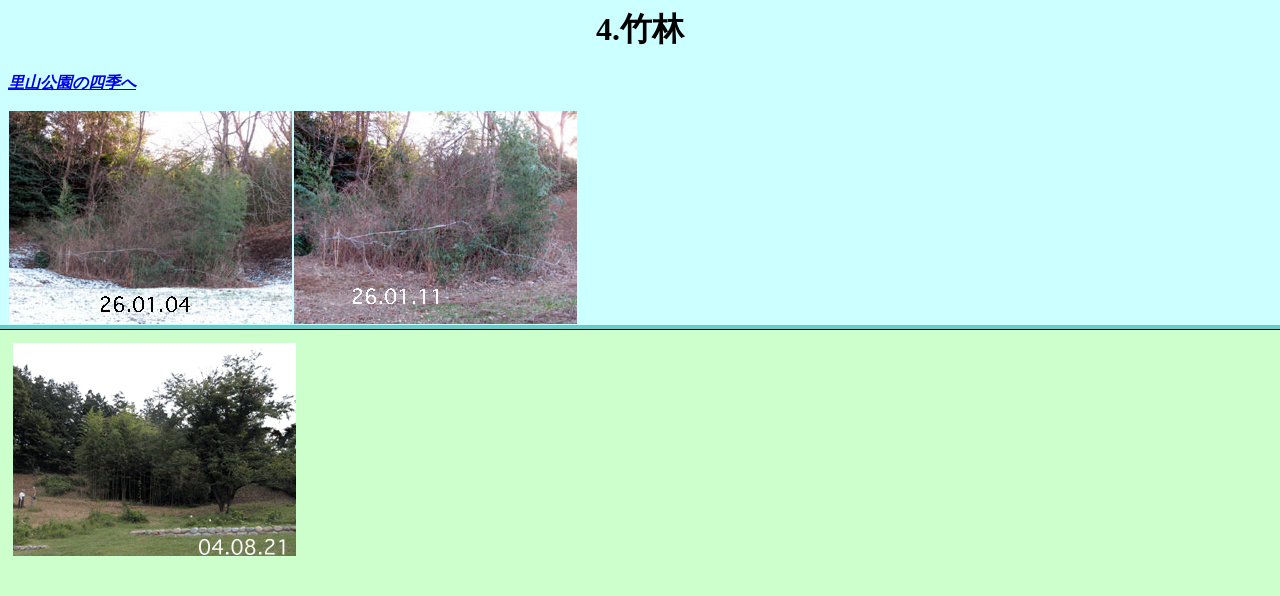

--- FILE ---
content_type: text/html
request_url: https://nara.yato.jp/satoyama/tikurin_.html
body_size: 581
content:
<html>

	<head>
		<meta http-equiv="content-type" content="text/html;charset=x-sjis">
		<meta name="generator" content="Adobe GoLive 5">
		<title>竹林</title>
	</head>

	<frameset rows="325,*" border="5" framespacing="5" frameborder="yes" bordercolor="#66cccc">
		<frame src="42title4.html" name="タイトル�C" scrolling="yes">
		<frame src="tikurin.html" name="竹林" scrolling="yes">
	</frameset>
	<frameset cols="*">
		<frame src="file:///MacOS9/Desktop%20Folder/%97%A2%8ER%82%CC%8El%8BGfolder/%97%A2%8ER%82%CC%8El%8BG/taihiti.html" name="堆肥地" noresize>
	</frameset>
	<frameset rows="">
		
	</frameset>
	<noframes>

		<body bgcolor="#ffffff">
			<p></p>
		</body>

	</noframes>

</html>

--- FILE ---
content_type: text/html
request_url: https://nara.yato.jp/satoyama/42title4.html
body_size: 5115
content:
<html>

	<head>
		<meta http-equiv="content-type" content="text/html;charset=x-sjis">
		<meta name="generator" content="Adobe GoLive 5">
		<title>竹林タイトル</title>
	</head>

	<body bgcolor="#ccffff">
		<div align="center">
			<h1>4.竹林<br>
			</h1>
		</div>
		<div align="left">
			<div align="left">
				<p><b><i><a href="index.html">里山公園の四季へ</a></i></b></p>
			</div>
			<div align="left">
				<div align="left">
					<p><img src="942/1%8C%8E/04/26.01.04tiku.JPG" livesrc="942/1%8C%8E/04/26.01.04tiku.JPG" width="283" height="213" border="0" alt="竹林1－26.1.4" autolowsrc lowsrc="942/1%8C%8E/04/26.01.04tikuls.gif" hspace="1" vspace="1"><img src="942/1%8C%8E/11/26.01.11tiku.JPG" livesrc="942/1%8C%8E/11/26.01.11tiku.JPG" width="283" height="213" border="0" alt="竹林1－26.1.11" autolowsrc lowsrc="942/1%8C%8E/11/26.01.11tikuls.gif" hspace="1" vspace="1"></p>
				</div>
			</div>
			<p><b><font color="#00bb00">2026年1月</font></b></p>
			<div align="left">
				<p><i><a href="41title4.html">2025年7月から2025年12月までの記録はここをクリック！</a></i></p>
				<p><i><a href="40title4.html">2025年1月から2025年6月までの記録はここをクリック！</a></i></p>
				<p><i><a href="39title4.html">2024年7月から2024年12月までの記録はここをクリック！</a></i></p>
				<p><i><a href="38title4.html">2024年1月から2024年6月までの記録はここをクリック！</a></i></p>
				<p><i><a href="37title4.html">2023年7月から2023年12月までの記録はここをクリック！</a></i></p>
				<p><i><a href="36title4.html">2023年1月から2023年6月までの記録はここをクリック！</a></i></p>
				<p><i><a href="35title4.html">２０22年7月から２０22年12月までの記録はここをクリック！</a></i></p>
				<p><i><a href="34title4.html">２０22年1月から２０22年6月までの記録はここをクリック！</a></i></p>
				<p><i><a href="33title4.html">２０21年7月から２０21年12月までの記録はここをクリック！</a></i></p>
				<p><i><a href="32title4.html">２０21年1月から２０21年6月までの記録はここをクリック！</a></i></p>
				<p><i><a href="31title4.html">２０20年7月から２０20年12月までの記録はここをクリック！</a></i></p>
				<p><i><a href="30title4.html">２０20年1月から２０20年6月までの記録はここをクリック！</a></i></p>
				<p><i><a href="29title4.html">２０１9年7月から２０１9年12月までの記録はここをクリック！</a></i></p>
				<p><i><a href="28title4.html">２０１9年1月から２０１9年6月までの記録はここをクリック！</a></i></p>
				<p><i><a href="27title4.html">２０１8年7月から２０１8年12月までの記録はここをクリック！</a></i></p>
				<p><i><a href="26title4.html">２０１8年1月から２０１8年6月までの記録はここをクリック！</a></i></p>
				<p><i><a href="25title4.html">２０１7年7月から２０１7年12月までの記録はここをクリック！</a></i></p>
				<p><i><a href="24title4.html">２０１7年1月から２０１7年6月までの記録はここをクリック！</a></i></p>
				<p><i><a href="23title4.html">２０１6年7月から２０１6年12月までの記録はここをクリック！</a></i></p>
				<p><i><a href="22title4.html">２０１6年1月から２０１6年6月までの記録はここをクリック！</a></i></p>
				<p><i><a href="21title4.html">２０１5年7月から２０１5年12月までの記録はここをクリック！</a></i></p>
				<p><i><a href="20title4.html">２０１5年1月から２０１5年6月までの記録はここをクリック！</a></i></p>
				<p><i><a href="19title4.html">２０１4年7月から２０１4年12月までの記録はここをクリック！</a></i></p>
				<p><i><a href="18title4.html">２０１4年1月から２０１4年6月までの記録はここをクリック！</a></i></p>
				<p><i><a href="17title4.html">２０１3年7月から２０１3年12月までの記録はここをクリック！</a></i></p>
				<p><i><a href="16title4.html">２０１3年1月から２０１3年6月までの記録はここをクリック！</a></i></p>
				<p><i><a href="15title4.html">２０１2年7月から２０１2年12月までの記録はここをクリック！</a></i></p>
				<p><i><a href="14title4.html">２０１2年1月から２０１2年6月までの記録はここをクリック！</a></i></p>
				<p><i><a href="13title4.html">２０１1年7月から２０１1年12月までの記録はここをクリック！</a></i></p>
				<p><i><a href="12title4.html">２０１1年1月から２０１1年6月までの記録はここをクリック！</a></i></p>
				<p><i><a href="11title4.html">２０１０年7月から２０１０年12月までの記録はここをクリック！</a></i></p>
				<p><i><a href="10title4.html">２０１０年1月から２０１０年6月までの記録はここをクリック！</a></i></p>
				<p><i><a href="9title4.html">２００9年7月から２００9年12月までの記録はここをクリック！</a></i></p>
				<p><i><a href="8title4.html">２００9年1月から２００9年6月までの記録はここをクリック！</a></i></p>
				<p><i><a href="7title4.html">２００8年7月から２００8年12月までの記録はここをクリック！</a></i></p>
				<p><i><a href="6title4.html">２００8年1月から２００8年6月までの記録はここをクリック！</a></i></p>
				<p><i><a href="5title4.html">２００７年７月から２００７年１２月までの記録はここをクリック！</a></i></p>
				<p><i><a href="4title4.html">２００７年１月から２００７年６月までの記録はここをクリック！</a></i></p>
				<p><i><a href="3title4.html">２００６年５月から２００６年１２月までの記録はここをクリック！</a></i></p>
				<p><i><a href="2title4.html">２００５年１０月から２００６年４月までの記録はここをクリック！</a></i></p>
				<p><em><u><a href="title41.html">２００４年９月から２００５年９月のまで記録はここをクリック！</a></u></em></p>
			</div>
		</div>
	</body>

</html>

--- FILE ---
content_type: text/html
request_url: https://nara.yato.jp/satoyama/tikurin.html
body_size: 268
content:
<html>

	<head>
		<meta http-equiv="content-type" content="text/html;charset=x-sjis">
		<meta name="generator" content="Adobe GoLive 5">
		<title>竹林</title>
	</head>

	<body bgcolor="#ccffcc">
		<p><img src="tikurin_media/04.08.21.gif" livesrc="tikurin_media/04.08.21JPG" width="283" height="213" border="0" alt="竹林04.08.21" lowsrc="tikurin_media/04.08.21ls.gif" autolowsrc hspace="5" vspace="5"></p>
	</body>

</html>